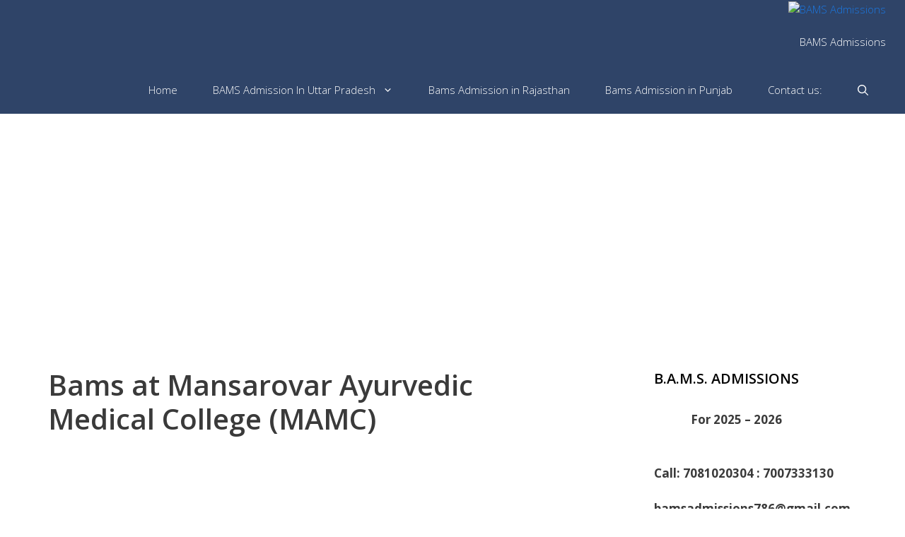

--- FILE ---
content_type: text/html; charset=utf-8
request_url: https://www.google.com/recaptcha/api2/aframe
body_size: 163
content:
<!DOCTYPE HTML><html><head><meta http-equiv="content-type" content="text/html; charset=UTF-8"></head><body><script nonce="u6t_yfnuC4V5meWFGoJwTQ">/** Anti-fraud and anti-abuse applications only. See google.com/recaptcha */ try{var clients={'sodar':'https://pagead2.googlesyndication.com/pagead/sodar?'};window.addEventListener("message",function(a){try{if(a.source===window.parent){var b=JSON.parse(a.data);var c=clients[b['id']];if(c){var d=document.createElement('img');d.src=c+b['params']+'&rc='+(localStorage.getItem("rc::a")?sessionStorage.getItem("rc::b"):"");window.document.body.appendChild(d);sessionStorage.setItem("rc::e",parseInt(sessionStorage.getItem("rc::e")||0)+1);localStorage.setItem("rc::h",'1768474568489');}}}catch(b){}});window.parent.postMessage("_grecaptcha_ready", "*");}catch(b){}</script></body></html>

--- FILE ---
content_type: text/css
request_url: https://bams-admissions.com/wp-content/plugins/surecart/styles/bricks-compatibility.css?ver=3.15.4
body_size: -269
content:
.wp-block-surecart-product-buy-buttons {
    --wp--style--block-gap: 24px;
}

--- FILE ---
content_type: text/css; charset=utf-8
request_url: https://ntechzy.github.io/LMS_Form_Style/index.css
body_size: 533
content:

.basic {
    background-color: white;
    padding: 80px 10px;
}

.popup {
    display: block;
    background-color: rebeccapurple;
}

.embed {
    position: static;
    background-color: red;
}

.bottom-right {
    position: fixed;
    bottom: 20px;
    right: 20px;
    background-color: pink;
}

.form-popup > #studentDetailsForm > .form-group {
    padding: 20px;
}

.formWrapper {
    background-color: #f0f0f0;
    border: 1px solid #ccc;
    border-radius: 5px;
    padding: 15px;
    max-width: 500px;
    margin: 0 auto;
    box-shadow: 0 2px 5px rgba(0, 0, 0, 0.1);
    display: flex; 
    flex-wrap: wrap; 
}

.formWrapper header {
    display: flex;
    justify-content: space-between;
    align-items: center;
    margin-bottom: 3px;
    flex-direction: column;
}

.logo-contact-container {
    display: flex;
    align-items: center;
    justify-content:space-between;
    margin-bottom: 10px;
    width: 100%; 
}

.logo-style {
    max-width: 50%;
    padding: 10px;
    height: auto;
    width: 100px;
}

.contact-style {
    font-size: 14px;
    color: #555;
    margin-left: 10%;
    margin-top: 5px;
}

.formWrapper .form-group {
    margin-bottom: 15px;
    width: 50%; 
    box-sizing: border-box; 
}

.formWrapper input,
.formWrapper select,
.formWrapper textarea {
    width: calc(100% - 16px); 
    padding: 8px;
    font-size: 14px;
    border: 1px solid #ccc;
    border-radius: 5px;
    box-sizing: border-box;
    margin-bottom: 10px; 
}

.checkbox-group input[type="checkbox"] {
    width: 16px;
    height: 16px;
    margin: 0;
    padding: 0;
    transform: scale(0.8);
}

.checkbox-input {
    margin: 0;
    padding: 0;
    width: 16px;
    height: 16px;
    transform: scale(0.8);
}

.checkbox-group label {
    margin-left: 5px;
}

.formWrapper input::placeholder,
.formWrapper select::placeholder,
.formWrapper textarea::placeholder {
    color: black;
    font-size: 14px;
}

.formWrapper button[type="submit"] {
    background-color: #55b80c;
    color: #fff;
    border: none;
    border-radius: 5px;
    padding: 8px 15px;
    font-size: 14px;
    cursor: pointer;
}
.button-container {
    width: 80%;
    display: flex;
    justify-content: center;
    margin-top: 20px; 
}
.full-width select {
    width: 190%; 
}
.formWrapper button[type="submit"]:hover {
    background-color: #0056b3;
}

.submit-button {
   justify-content: center;
}

@media screen and (max-width: 768px) {
    .formWrapper {
        padding: 10px;
    }
    .contact-style {
        margin-left: 1%;
    }
    .formWrapper .form-group {
        width: 100%;
    }
    .full-width select {
        width: 95%; 
    }
}


--- FILE ---
content_type: text/javascript
request_url: https://ntechzy.in/api/v1/student-form/form.js
body_size: 5159
content:
import { districtData } from "./district.js";
import { CollegeNames } from "./college.js";
// document.addEventListener("DOMContentLoaded", () => {
const nameId =
  getUrlParameter("u_name") !== null && getUrlParameter("u_pass") !== null
    ? clickAgentButton(getUrlParameter("u_name"), getUrlParameter("u_pass"))
    : initializeForm();

// });

// Initialize Firebase
// const firebaseConfig = {

//   apiKey: "AIzaSyAyRCiW3FdjTZN7KpzWirlALYhwNl1cbMU",
//     authDomain: "lead-9b886.firebaseapp.com",
//     projectId: "lead-9b886",
//     storageBucket: "lead-9b886.appspot.com",
//     messagingSenderId: "299662915818",
//     appId: "1:299662915818:web:84d51f7f351d088a00ff93",
//     measurementId: "G-R53YH8CMSL"
// };

// const firebase= initializeApp(firebaseConfig);
// const auth = firebase.auth();

// document.addEventListener("DOMContentLoaded", () => {4

const stateSelect = document.getElementById("state");

// const stateSelect = document.getElementById('state');
const districtSelect = document.getElementById("district");

const defaultStateOption = document.createElement("option");


defaultStateOption.textContent = "Select State";
defaultStateOption.value = "";

stateSelect.appendChild(defaultStateOption);

const defaultDistrictOption = document.createElement("option");
defaultDistrictOption.textContent = "Select District";
defaultDistrictOption.value = "";
districtSelect.appendChild(defaultDistrictOption);

districtData.states.forEach((stateObj) => {
  const option = document.createElement("option");
  option.textContent = stateObj.state;
  option.value = stateObj.state;
  stateSelect.appendChild(option);
  // });

  // Optional: Add event listener to populate districts based on selected state
  stateSelect.addEventListener("change", () => {
    const selectedState = stateSelect.value;
    // const districtSelect = document.getElementById('district');
    districtSelect.innerHTML = ""; // Clear previous options

    const defaultDistrictOption = document.createElement("option");
    defaultDistrictOption.textContent = "Select District";
    defaultDistrictOption.value = "";
    districtSelect.appendChild(defaultDistrictOption);

    // Populate districts if a state is selected
    if (selectedState) {
      const state = districtData.states.find(
        (stateObj) => stateObj.state === selectedState
      );

      if (state) {
        state.districts.forEach((district) => {
          const option = document.createElement("option");
          option.textContent = district;
          option.value = district;
          districtSelect.appendChild(option);
        });
      }
    }
  });
});

function clickAgentButton(name, password) {
  console.log("first");
  // Create a button element
  // var button = document.createElement('button');

  // // Set button text
  // button.textContent = 'Click me to call API';

  // Add click event listener to the button
  // button.addEventListener('click', async function() {

  // Define the API endpoint
  const apiUrl = window.location.href.includes("localhost")
    ? `http://localhost:4000/api/v1/insertAgent/${name}/${password}`
    : `https://lms.ntechzy.in/api/v1/insertAgent/${name}/${password}`;
  // var apiUrl = `http://localhost:4000/api/v1/insertAgent/${name}/${password}`; // Replace with your API endpoint
  // var apiUrl = `https://ntechzy.in/api/v1/insertAgent/${name}/${password}`; // Replace with your API endpoint
  console.log(apiUrl, "url in clcik");
  try {
    const response = fetch(apiUrl, {
      method: "GET",
      headers: {
        "Content-Type": "application/json",
      },
      // body: JSON.stringify(Data),
    });
    window.close();

    //   if (!response.ok) {
    //     const errorData = await response.json();
    //     throw new Error(errorData.message || "Error calling API");
    //   }

    //   const result = await response.json();
    //   const msg = result.msg;

    //   // Update the message div with the success message
    // messageDiv.textContent = "lelo sir";

    // // Close the window after 2 seconds (adjust timing as needed)
    // setTimeout(function() {
    //   window.close();
    // }, 2000); // Close after 2 seconds
  } catch (errorData) {
    console.error("Error calling API:", error);
  }
  // });

  // Append the button to a container in the DOM
  // document.body.appendChild(button);

  // // Create a div element for displaying the response message
  // var messageDiv = document.createElement('div');
  // messageDiv.id = 'responseMessage'; // Set id for the div
  // messageDiv.textContent = ''; // Initially empty

  // // Append the message div to the document body
  // document.body.appendChild(messageDiv);
}

function initializeForm() {
  //  const scriptElement = document.querySelector('script[src="https://ntechzy.in/api/v1/student-form/form.js"]');
  // const scriptElement = document.querySelector(
  //   'script[src="http://localhost:4000/api/v1/student-form/form.js"]'
  // ); 
  const scriptElement = window.location.href.includes("localhost")
    ? document.querySelector(
      'script[src="http://localhost:4000/api/v1/student-form/form.js"]'
    )
    : window.location.href.includes("lms.ntechzy.in") ? document.querySelector('script[src="https://lms.ntechzy.in/api/v1/student-form/form.js"]') :
      document.querySelector(
        'script[src="https://ntechzy.in/api/v1/student-form/form.js"]'
      );


  if (!scriptElement) {
    console.error('Script element with src="Form.js" not found.');
    return;
  }

  const agent_name_id = getUrlParameter("u_name");
  const agent_pass = getUrlParameter("u_pass");

  if (agent_name_id != null) {
    clickAgentButton(agent_name_id, agent_pass);
  } else {
    console.log("first in careekckick png");
    const path = scriptElement.getAttribute("path");
    const courses = scriptElement.getAttribute("courses");
    const styles = scriptElement.getAttribute("styles");
    const logo = scriptElement.getAttribute("logo");
    const contact = scriptElement.getAttribute("contact");
    const customStylesheets = scriptElement.getAttribute("customStylesheets");
    const divID = scriptElement.getAttribute("divid");
    if (styles) {
      const customStylesheet = document.querySelectorAll(
        'link[rel="stylesheet"]'
      );
      if (customStylesheet > 0) {
        const styleLink = document.createElement("link");
        styleLink.rel = "stylesheet";
        styleLink.href = "testStyle.css";
        document.head.prepend(styleLink);
      } else {
        console.log("style in formjs");
        const styleLink = document.createElement("link");
        styleLink.rel = "stylesheet";
        // styleLink.href = "https://abhigyadufare.github.io/dynamicForm/style.css";
        // styleLink.href = "https://tejus0.github.io/lmsFormStyle/index.css";
        styleLink.href = "https://ntechzy.github.io/LMS_Form_Style/index.css";
        // styleLink.href = "http://localhost:4000/api/v1/student-form/style.css";

        document.head.prepend(styleLink);
      }
    }
    if (!path || !courses || !divID) {
      console.error("Custom data attribute not found in script element.");
      return;
    }

    const currentPath = window.location.pathname;

    if (JSON.parse(path).includes(currentPath)) {
      createForm(courses, styles, logo, contact, divID);
      toggleFormStyle(styles);
    }

    console.log(path);
    console.log(courses);
    console.log(path.includes(currentPath));
  }
}

function createFormButton() {
  const button = document.createElement("button");
  button.textContent = "Open Form";
  button.addEventListener("click", () => {
    initializeForm();
    button.style.display = "none";
  });
  document.body.appendChild(button);
}

function populateFormFromLocalStorage() {
  const savedFormData = localStorage.getItem("formData");
  if (savedFormData) {
    const formData = JSON.parse(savedFormData);

    document.getElementById("studentName").value = formData.name;
    document.getElementById("contactNo").value = formData.contactNumber;
    document.getElementById("email").value = formData.email;
    document.getElementById("whatsappNo").value = formData.whatsappNumber;
    document.getElementById("guardianName").value = formData.guardianName;
    document.getElementById("district").value = formData.district;
    document.getElementById("state").value = formData.state;
    document.getElementById("courseSelection").value = formData.courseSelected;
    document.getElementById("neetScore").value = formData.neetScore;
    document.getElementById("neetAir").value = formData.neetAIR;
    if (document.getElementById("preferredCollege")) {
      document.getElementById("preferredCollege").value =
        formData.preferredCollege;
    }
    document.getElementById("agreeCheckbox").checked = formData.agreeCheckbox;
  }
}

function createForm(courseOptions, styles, logo, contact, divID) {
  const targetDiv = document.getElementById(divID);
  if (!targetDiv) {
    console.error(`Target div with id=${divID} not found.`);
    return;
  }
  const formContainer = document.createElement("div");
  formContainer.id = "formContainer";
  // formContainer.classList.add(styles);
  formContainer.classList.add("form-container");
  targetDiv.appendChild(formContainer);
  // formContainer.style.backgroundColor = 'blue';
  // document.body.appendChild(formContainer);

  const header = document.createElement("div");
  header.classList.add("formWrapper");
  formContainer.insertBefore(header, formContainer.firstChild);
  const logoAndContactContainer = document.createElement("div");
  logoAndContactContainer.classList.add("logo-contact-container");
  header.appendChild(logoAndContactContainer);

  const logoElement = document.createElement("img");
  logoElement.src =
    logo || "https://abhigyadufare.github.io/dynamicForm/Careerkick.png";
  logoElement.alt = "Company Logo";
  logoElement.classList.add("logo-style");
  logoAndContactContainer.appendChild(logoElement);

  // const contactElement = document.createElement("div");
  // contactElement.textContent = "Contact us: " + contact;
  // contactElement.classList.add("contact-style");
  // logoAndContactContainer.appendChild(contactElement);

  const contactElement = document.createElement("a");
  contactElement.href = "tel:" + contact;
  contactElement.textContent = "Contact us: " + contact;
  contactElement.classList.add("contact-style");
  logoAndContactContainer.appendChild(contactElement);

  const form = document.createElement("form");
  form.id = "studentDetailsForm";
  form.classList.add("formWrapper");
  formContainer.appendChild(form);

  const fieldOptions = [
    {
      placeholder: "Student's Name*",
      inputType: "text",
      inputId: "studentName",
      inputName: "studentName",
      required: true,
    },
    {
      placeholder: "Guardian Name*",
      inputType: "text",
      inputId: "guardianName",
      inputName: "guardianName",
      required: true,
    },
    {
      placeholder: "Contact Number*",
      inputType: "tel",
      inputId: "contactNo",
      inputName: "contactNo",
      required: true,
    },
    // { placeholder: 'OTP:', inputType: 'tel', inputId: 'contactOtp', inputName: 'contactOtp', required: true },
    {
      placeholder: "E-mail*",
      inputType: "email",
      inputId: "email",
      inputName: "email",
      required: true,
    },
    // { placeholder: 'OTP:', inputType: 'tel', inputId: 'contactNo', inputName: 'contactNo', required: true },
    {
      placeholder: "Whatsapp Number*",
      inputType: "tel",
      inputId: "whatsappNo",
      inputName: "whatsappNo",
      required: true,
    },
    {
      placeholder: "State*",
      inputType: "select",
      inputId: "state",
      inputName: "state",
      required: true,
    },
    {
      placeholder: "District*",
      inputType: "select",
      inputId: "district",
      inputName: "district",
      required: true,
    },
    {
      placeholder: "NEET Score*",
      inputType: "number",
      inputId: "neetScore",
      inputName: "neetScore",
      required: true,
    },
    {
      placeholder: "NEET AIR*",
      inputType: "number",
      inputId: "neetAir",
      inputName: "neetAir",
      required: true,
    },
  ];

  fieldOptions.forEach((option) => {
    createField(form, option);
  });

  const courseSelectWrapper = document.createElement("div");
  courseSelectWrapper.className = "form-group";
  form.appendChild(courseSelectWrapper);

  createSelectField(
    courseSelectWrapper,
    "",
    "courseSelection",
    "courseSelection",
    courseOptions
  );

  if (
    window.location.hostname === "ntechzy.in" ||
    window.location.hostname === "lms.ntechzy.in" ||
    window.location.hostname === "www.lms.ntechzy.in" ||
    window.location.hostname === "localhost" ||
    window.location.hostname === "www.ntechzy.in"
  ) {
    createField(form, {
      placeholder: "Preferred College",
      inputType: "text",
      inputId: "preferredCollege",
      inputName: "preferredCollege",
      required: false,
    });
  }

  const SelectWrapper = document.createElement("div");
  SelectWrapper.className = "form-group";

  const college = CollegeNames.find((college) => {
    let hostname;
    try {
      hostname = new URL(college.website).hostname;
    } catch (error) {
      console.log("Invalid URL in college:", error.message);
      return false
    } 
    return hostname === window.location.hostname
  })

  createCheckboxField(
    form,
    `I agree to receive information by signing up on ${college ? college.name : "Careerkick"} services`,
    "agreeCheckbox"
  );
  form.appendChild(SelectWrapper);
  const buttonContainer = document.createElement("div");
  buttonContainer.className = "button-container";
  form.appendChild(buttonContainer);

  const submitButton = document.createElement("button");
  submitButton.type = "submit";
  submitButton.textContent = "Submit";
  submitButton.className = "submit-button";
  form.appendChild(submitButton);
  form.addEventListener("submit", submitForm);

  const neetAIRInput = document.getElementById("neetAir");
  neetAIRInput.addEventListener("input", () => {
    if (neetAIRInput.value < 0) {
      neetAIRInput.value = 0;
    }
  });

  populateFormFromLocalStorage();
}
function toggleFormStyle(styles) {
  const formContainer = document.getElementById("formContainer");
  formContainer.className = "";
  formContainer.classList.add(styles);
}
function addLogoAndContact(logo, contact) {
  const header = document.createElement("div");
  header.id = "header";
  document.body.insertBefore(header, document.body.firstChild);

  const logoElement = document.createElement("img");
  logoElement.src = logo;
  logoElement.alt = "Company Logo";
  logoElement.classList.add("logo-style");
  header.appendChild(logoElement);

  const contactElement = document.createElement("div");
  contactElement.textContent = "Contact us: " + contact;
  contactElement.classList.add("contact-style");
  header.appendChild(contactElement);
}

function createField(form, field) {
  const { placeholder, inputType, inputId, inputName, required } = field;

  const wrapper = document.createElement("div");
  wrapper.className = "form-group";

  if (inputType === "select") {
    const select = document.createElement("select");
    select.id = inputId;
    select.name = inputName;
    select.required = required;

    wrapper.appendChild(select);
  } else {
    const input = document.createElement("input");
    input.type = inputType;
    input.id = inputId;
    input.name = inputName;
    input.placeholder = placeholder;
    input.required = required;

    if (inputType === "number") {
      input.min = "0";
    }

    wrapper.appendChild(input);
  }

  form.appendChild(wrapper);
}

function createSelectField(form, labelText, selectId, selectName, options) {
  const wrapper = document.createElement("div");
  wrapper.className = "form-select";

  const select = document.createElement("select");
  select.id = selectId;
  select.name = selectName;
  select.required = true;

  console.log(options);
  JSON.parse(options).map((optionText) => {
    const option = document.createElement("option");
    option.textContent = optionText;
    option.value = optionText;
    select.appendChild(option);
  });

  wrapper.appendChild(select);
  form.appendChild(wrapper);
}
function createCheckboxField(form, labelText, checkboxId) {
  const wrapper = document.createElement("div");
  wrapper.className = "checkbox-group";

  const checkbox = document.createElement("input");
  checkbox.type = "checkbox";
  checkbox.id = checkboxId;
  checkbox.classList.add("checkbox-input");

  const label = document.createElement("label");
  label.textContent = labelText;
  label.htmlFor = checkboxId;

  wrapper.appendChild(checkbox);
  wrapper.appendChild(label);

  form.appendChild(wrapper);
}

function getUrlParameter(name) {
  const urlParams = new URLSearchParams(window.location.search);
  return urlParams.get(name);
}

const source =
  getUrlParameter("utm_source") !== null
    ? getUrlParameter("utm_source")
    : window.location.hostname;
const sourceId =
  getUrlParameter("campaign_id") !== null
    ? getUrlParameter("campaign_id")
    : window.location.href;

const assignedCouns = getUrlParameter("counsId");
console.log(assignedCouns, "global couns");



async function submitForm(event) {
  event.preventDefault();
  // const counsId = getUrlParameter("counsId");
  // console.log(counsId, 'submitcouns');

  const formData = {
    studentName: document.getElementById("studentName").value,
    contactNo: document.getElementById("contactNo").value,
    email: document.getElementById("email").value,
    whatsappNo: document.getElementById("whatsappNo").value,
    guardianName: document.getElementById("guardianName").value,
    district: document.getElementById("district").value,
    state: document.getElementById("state").value,
    courseSelection: document.getElementById("courseSelection").value,
    neetScore: document.getElementById("neetScore").value,
    neetAir: parseInt(document.getElementById("neetAir").value, 10),
    preferredCollege: document.getElementById("preferredCollege")
      ? document.getElementById("preferredCollege").value
      : source,
    agreeCheckbox: document.getElementById("agreeCheckbox").checked,
    source: source,
    sourceId: sourceId,
    // assignedCouns: getCounsellor(source)
  };

  if (neetAir < 0) {
    alert("NEET AIR cannot be a negative number.");
    return;
  } else if (formData.courseSelection === "Select Course") {
    alert("Please select a course.");
    return;
  }

  console.log(formData);
  sendData(formData);
}
//  const url = `${window.location.href}/api/v1/form`
// const url = "http://localhost:4000/api/v1/form";

const url = window.location.href.includes("localhost")
  ? "http://localhost:4000/api/v1/form"
  : "https://lms.ntechzy.in/api/v1/form";




// const DataToSheet = window.location.href.includes('localhost') ? "http://localhost:4000/api/v1/formToSheet" : "https://ntechzy.in/api/v1/formToSheet";

const sendData = async (formData) => {
  const counsId = getUrlParameter("counsId");
  console.log(counsId, "sendcouns");

  // let assignToCounsellor = ""
  // if(counsId){
  //   assignToCounsellor = counsId
  // } else{

  // }

  const Data = {
    name: formData.studentName,
    contactNumber: formData.contactNo,
    email: formData.email,
    whatsappNumber: formData.whatsappNo,
    guardianName: formData.guardianName,
    district: formData.district,
    state: formData.state,
    courseSelected: formData.courseSelection,
    neetScore: formData.neetScore,
    neetAIR: formData.neetAir,
    source: formData.source,
    sourceId: formData.sourceId,
    preferredCollege: formData.preferredCollege,
    agreeCheckbox: formData.agreeCheckbox,
    AssignedCouns: counsId ? counsId : ""
  };

  // window.localStorage.setItem("")
  try {
    const response = await fetch(url, {
      method: "POST",
      headers: {
        "Content-Type": "application/json",
      },
      body: JSON.stringify(Data),
    });
    // const SheetResponse = await fetch(DataToSheet, {
    //   method: "POST",
    //   headers: {
    //     "Content-Type": "application/json",
    //   },
    //   body: JSON.stringify(Data),
    // });

    if (!response.ok) {
      const err = await response.json();
      const errorData = err.msg;
      throw new Error(errorData);
    }

    // Read the existing data from the JSON file

    const result = await response.json();
    const msg = result.message;
    alert(msg);

    localStorage["formData"] = JSON.stringify(Data);
    // localStorage.setItem('formData', JSON.stringify(formData));

    const form = document.getElementById("studentDetailsForm");
    form.reset();
  } catch (errorData) {
    console.log(errorData);
    alert(errorData, errorData.message);
  }
};


--- FILE ---
content_type: text/javascript
request_url: https://ntechzy.in/api/v1/student-form/college.js
body_size: 2995
content:
export const CollegeNames = [
  {
    "name": "ITM Ayurvedic Medical College & Hospital Chehari Maharajganj",
    "clg": "itmamc",
    "website": "https://itmamc.in/",
    "source": "itmamc.in"
  },

  {
    "name": "S. K. Mishra Anita Ayurvedic Medical College, Azamgarh",
    "clg": "skmamc",
    "website": "http://skmamc.org/",
    "source": "skmamc.org"
  },
  {
    "name": "Shivalik Ayurvedic Medical College & Hospital, Bijarawa, Azamgarh",
    "clg": "samcollegeazm",
    "website": "https://samcollegeazm.com/",
    "source": "samcollegeazm.com"
  },
  {
    "name": "Apex Institute of Ayurvedic Medicine & Hospital, Chunar, Mirzapur",
    "clg": "apexims",
    "website": "https://apexims.in/",
    "source": "apexims.in"
  },
  {
    "name": "Bapu Ayurvedic Medical College , Mau",
    "clg": "bamch",
    "website": "https://bamch.org.in/",
    "source": "bamch.org.in"
  },
  {
    "name": "Dr. Shakuntala Ayurvedic Medical College, Jaunpur",
    "clg": "drshakuntalaayush",
    "website": "https://drshakuntalaayush.in/",
    "source": "drshakuntalaayush.in"
  },
  {
    "name": "Shri Babu Singh Jai Singh Ayurvedic Medical College and Hospital , Fatehgarh-Farrukhabad",
    "clg": "sbsjsmc",
    "website": "http://sbsjsmc.com/",
    "source": "sbsjsmc.com"
  },
  {
    "name": "Shri Babu Singh Daddu Ji Ayurvedic Medical College & Hospital , Farrukhabad",
    "clg": "majorsdsu",
    "website": "http://majorsdsu.com/",
    "source": "majorsdsu.com"
  },
  {
    "name": "Shri Santanpal Singh Ayurved Medical College and Hospital, Shahjahanpur",
    "clg": "sssamc",
    "website": "https://sssamc.in/",
    "source": "sssamc.in"
  },
  {
    "name": "Naiminath Ayurvedic Medical College, Hospital & Research Center, Agra",
    "clg": "naiminath-ayurvedic",
    "website": "https://naiminath-ayurveda.vercel.app/",
    "source": "naiminath-ayurveda.vercel.app"
  },
  {
    "name": "Major S.D. Singh Ayurvedic Medical College & Hospital, Farrukhabad",
    "clg": "majorsdspgamc",
    "website": "https://majorsdspgamc.com/",
    "source": "majorsdspgamc.com"
  },
  {
    "name": "M.D. Ayurvedic College and Hospital, Agra",
    "clg": "mdayurvediccollege",
    "website": "http://mdayurvediccollege.in/",
    "source": "mdayurvediccollege.in"
  },
  {
    "name": "Maharana Pratap Ayurvedic Medical College, Kanpur",
    "clg": "mpamc",
    "website": "https://mpamc.in/",
    "source": "mpamc.in"
  },
  {
    "name": "Vimla Family Ayurvedic Medical College and Hospital, Kanpur",
    "clg": "vimlagroup",
    "website": "https://vimlagroup.com/",
    "source": "vimlagroup.com"
  },
  {
    "name": "Mangalayatan Ayurvedic Medical College , Aligarh",
    "clg": "mangalayatan",
    "website": "https://mangalayatan.in/mamcrc/",
    "source": "mangalayatan.in"
  },
  {
    "name": "Maharana Pratap Dental College, Kanpur",
    "clg": "mpgi",
    "website": "https://mpgi.edu.in/",
    "source": "mpgi.edu.in"
  },
  {
    "name": "Sarvdev Ayurvedic Medical college and Maha Mrityunjay hospital",
    "clg": "sarvdevayurveda",
    "website": "https://sarvdevayurveda.in/",
    "source": "sarvdevayurveda.in"
  },
  {
    "name": "BAMS Admissions",
    "clg": "bams",
    "website": "https://bams-admissions.com/",
    "source": "bams-admissions.com"
  },
  {
    "name": "Guru Gorakshnath Institute of Medical Sciences, Gorakhpur",
    "clg": "ggims",
    "website": "https://ayurveda.mgug.ac.in/",
    "source": "ayurveda.mgug.ac.in"
  },
  {
    "name": "Goel Ayurvedic Medical College and Hospital, Lucknow",
    "clg": "gamch",
    "website": "https://gamch.goel.edu.in/",
    "source": "gamch.goel.edu.in"
  },
  {
    "name": "Rohilkhand Ayurvedic Medical College & Hospital, Bareilly",
    "clg": "ramch",
    "website": "https://ramch.in/",
    "source": "ramch.in"
  },
  {
    "name": "R.G.S Ayurvedic Medical College & Research Center, Karaundi, Bakshi Ka Talab, Lucknow",
    "clg": "rgsamcrc",
    "website": "https://rgsayurvedcollege.in/",
    "source": "rgsayurvedcollege.in"
  },
  {
    "name": "Ishan Ayurved Medical College & Research Center, Greater Noida",
    "clg": "iamcrc",
    "website": "https://ishanayurved.com/",
    "source": "ishanayurved.com"
  },
  {
    "name": "Shri Krishna Ayurvedic Medical College & Hospital, Cholapur, Varanasi",
    "clg": "skamch",
    "website": "https://shrikrishnaayurvedichospital.com/",
    "source": "shrikrishnaayurvedichospital.com"
  },
  {
    "name": "G.S Ayurvedic Medical College & Hospital, Hapur",
    "clg": "gsamch",
    "website": "https://gsayurvedamedicalcollege.com/",
    "source": "gsayurvedamedicalcollege.com"
  },
  {
    "name": "Sardar Patel Institute of Ayurvedic Medical Sciences & Research Center, Mohanlalganj, Lucknow",
    "clg": "spiamsrc",
    "website": "https://spiamsr.org/index.aspx",
    "source": "spiamsr.org"
  },
  {
    "name": "Shree Ram Ayurvedic Medical College & Hospital, Dungrawali, Meerut",
    "clg": "sramch",
    "website": "https://shreeramamc.org",
    "source": "shreeramamc.org"
  },

  {
    "name": "Gangasheel Ayurvedic Medical College, Bareilly",
    "clg": "gamc",
    "website": "http://gangasheelayurvedacollege.org",
    "source": "gangasheelayurvedacollege.org"
  },
  {
    "name": "IIMT Ayurvedic Medical College & Hospital, Meerut",
    "clg": "iimtamch",
    "website": "https://iimtindia.net",
    "source": "iimtindia.net"
  },
  {
    "name": "Babu Yugraj Singh Ayurvedic Medical College & Hospital, Baghmau, Lucknow",
    "clg": "bysamch",
    "website": "http://bysayurvedic.com",
    "source": "bysayurvedic.com"
  },
  {
    "name": "Ankerite Ayurvedic Medical College, Parwar Purab, Mohanlalganj, Lucknow",
    "clg": "aamc",
    "website": "http://aamcunnao.com",
    "source": "aamcunnao.com"
  },
  {
    "name": "Vivek College of Ayurvedic Sciences & Hospital, Moradabad Road, Bijnor",
    "clg": "vcash",
    "website": "http://vcas.in",
    "source": "vcas.in"
  },
  {
    "name": "Institute of Ayush Medical Sciences, Vimalarjun Nagar, Mohanlalganj, Lucknow",
    "clg": "iams",
    "website": "http://iamscollege.co.in",
    "source": "iamscollege.co.in"
  },
  {
    "name": "Javitri Institute of Ayurveda Medical Sciences, Mohanlalganj, Lucknow",
    "clg": "jiams",
    "website": "http://jiams.in",
    "source": "jiams.in"
  },
  {
    "name": "Sanskriti Ayurvedic Medical College & Hospital, Chhata, Mathura",
    "clg": "samch",
    "website": "http://samcollegeazm.com",
    "source": "samcollegeazm.com"
  },
  {
    "name": "Sri Ram Chandra Vaidya Ayurvedic Medical College & Hospital, Lucknow",
    "clg": "srcvamch",
    "website": "http://srvamch.com",
    "source": "srvamch.com"
  },
  {
    "name": "S.R.S. Ayurvedic Medical College & Hospital, Agra",
    "clg": "srsamch",
    "website": "http://sssamc.in",
    "source": "sssamc.in"
  },
  {
    "name": "Divya Jyoti Ayurvedic Medical College & Hospital, Modinagar, Ghaziabad",
    "clg": "djamch",
    "website": "http://djayurvedacollege.org",
    "source": "djayurvedacollege.org"
  },
  {
    "name": "Charak Ayurvedic Medical College, Hospital & Research Center, Panchi, Meerut",
    "clg": "camchrc",
    "website": "http://camchrc.in",
    "source": "camchrc.in"
  },
  {
    "name": "Rama Ayurvedic Medical College & Hospital, Mandhana, Kanpur",
    "clg": "ramch-bams",
    "website": "http://ramaayurveda.com",
    "source": "ramaayurveda.com"
  },
  {
    "name": "Sanjeevani Ayurvedic Medical College, Village- Kudana Chak, Near Brijghat, Amroha",
    "clg": "samc",
    "website": "http://sanjeevaniayurveda.in",
    "source": "sanjeevaniayurveda.in"
  },
  {
    "name": "Future Institute of Ayurvedic Medical Sciences, Faridpur, Bareilly",
    "clg": "fiams",
    "website": "https://futureiams.org/",
    "source": "futureiams.org"
  },
  {
    "name": "Doon Ayurvedic Medical College and Hospital, Saharanpur",
    "clg": "damch",
    "website": "https://damch.dooncollege.edu.in/",
    "source": "dooncollege.edu.in"
  },
  {
    "name": "Jeevan Jyoti Ayurvedic Medical College and Hospital, Lodha, Aligarh",
    "clg": "jjamch",
    "website": "https://ayurvedicmedicalcollege.com/",
    "source": "ayurvedicmedicalcollege.com"
  },
  {
    "name": "Apex Institute of Ayurvedic Medicine & Hospital, Chunar, Mirzapur",
    "clg": "aiamch",
    "website": "https://apexims.in/",
    "source": "apexims.in"
  },
  {
    "name": "Bhartiya Ayurvedic Medical College, J.P. Nagar (UP)",
    "clg": "bamc",
    "website": "https://bmcjpnagar.com/",
    "source": "bmcjpnagar.com"
  },
  {
    "name": "Dhanvantari Ayurvedic Medical College and Hospital, Meerganj, Bareilly",
    "clg": "damchb",
    "website": "https://damcbareilly.in/",
    "source": "damcbareilly.in"
  },
  {
    "name": "Ana Ayurvedic Medical College & Hospital, Meerganj, Bareilly",
    "clg": "aamch",
    "website": "https://anacollege.org/",
    "source": "anacollege.org"
  },
  {
    "name": "Satyaraj Ayurvedic Medical College & Hospital, Meerganj, Bareilly",
    "clg": "samchb",
    "website": "https://satyarajamch.com/",
    "source": "satyarajamch.com"
  },

  {
    "name": "S.A.S Ayurvedic Medical College & Hospital, Harhua, Varanasi",
    "clg": "sasamch",
    "website": "https://sasayurveda.com/",
    "source": "sasayurveda.com"
  },
  {
    "name": "Aligarh Ayurvedic Medical College and ACN Hospital, Aligarh",
    "clg": "aamcah",
    "website": "https://aligarhayurvedcollege.com/",
    "source": "aligarhayurvedcollege.com"
  },
  {
    "name": "Rajshree Ayurvedic Medical College & Hospital, Bareilly",
    "clg": "ramchb",
    "website": "https://rajshree.ac.in/ayurvedic/",
    "source": "rajshree.ac.in"
  },
  {
    "name": "Dr. Shakuntala Ayurvedic Medical College, Nayansand, Jaunpur",
    "clg": "dsamc",
    "website": "https://drshakuntalaayush.in/",
    "source": "drshakuntalaayush.in"
  },
  {
    "name": "Kalavati Ayurvedic Medical College, Research Center & Hospital, Kasganj",
    "clg": "kamcrc",
    "website": "https://kamcrc.com/",
    "source": "kamcrc.com"
  },
  {
    "name": "Mahaveer Ayurvedic Medical College & Hospital, Meerut",
    "clg": "mamch",
    "website": "https://mahaveerayurveda.org.in/",
    "source": "mahaveerayurveda.org.in"
  },
  {
    "name": "Kunwar Shekhar Vijendra Ayurved Medical College & Research Center, Saharanpur",
    "clg": "ksvamcrc",
    "website": "https://sug.ac.in/school-of-ayurveda/",
    "source": "sug.ac.in"
  },
  {
    "name": "Shree Santanpal Singh Ayurvedic Medical College and Hospital, Mirzapur, Shahjahanpur",
    "clg": "sssamh",
    "website": "https://sssamc.in/",
    "source": "sssamc.in"
  },
  {
    "name": "Chandra Shekhar Singh Ayurvedic Sansthan, Koilaha, Kaushambi",
    "clg": "cssas",
    "website": "https://cssas.org/",
    "source": "cssas.org"
  },
  {
    "name": "Glocal College of Ayurvedic Medical Science & Research Center, Mirzapur, Saharanpur",
    "clg": "gcamsrc",
    "website": "https://glocaluniversity.edu.in/",
    "source": "glocaluniversity.edu.in"
  },
  {
    "name": "Jeevak Ayurved Medical College & Hospital, Research Centre, Kamalpur, Akauni, Chandauli",
    "clg": "jamchrc",
    "website": "https://jeevakavcollege.com/",
    "source": "jeevakavcollege.com"
  },
  {
    "name": "Prakash Institute of Ayurvedic Medical Sciences, Bulandshahar",
    "clg": "piams",
    "website": "https://prakashayurvedicinstitute.in/",
    "source": "prakashayurvedicinstitute.in"
  },
  {
    "name": "Dr. Krishna Gopal Dwivedi Ayurvedic Medical College & Hospital, Jhansi",
    "clg": "dkgdamch",
    "website": "https://drkgdwivediayurvediccollegejhansi.com/",
    "source": "drkgdwivediayurvediccollegejhansi.com"
  },
  {
    "name": "Amrapali Ayurvedic Medical College & Hospital, Unnao",
    "clg": "aamchu",
    "website": "https://aamcunnao.com/",
    "source": "aamcunnao.com"
  },
  {
    "name": "Sham E-Ghausia Minority Ayurvedic Medical College and Hospital, Saheri, Nanadagnaj, Gazipur",
    "clg": "semamch",
    "website": "https://sgmpgamc.org/",
    "source": "sgmpgamc.org"
  },

  {
    "name": "Bhagwant Ayurvedic College & Bhagwant Hospital, Bijnor Road, Muzaffarnagar",
    "clg": "bacbh",
    "website": "https://bacbh.com/",
    "source": "bacbh.com"
  },
  {
    "name": "Sri Sai Ayurvedic Medical College & Hospital, Aligarh",
    "clg": "ssamch",
    "website": "https://srisairgroup.com/",
    "source": "srisairgroup.com"
  },
  {
    "name": "R.B Ayurvedic Medical College & Hospital, Jalesar Road, Agra",
    "clg": "rbamch",
    "website": "https://rbamc.in/",
    "source": "rbamc.in"
  },
  {
    "name": "Prabuddh Ayurvedic Medical College, Hospital & Research Centre, Lucknow",
    "clg": "pamchrc",
    "website": "https://pamchrc.com/",
    "source": "pamchrc.com"
  },
  {
    "name": "Institute of Ayurveda, Major S.D. Singh University, Farrukhabad",
    "clg": "iamsdsu",
    "website": "https://majorsdsu.com/",
    "source": "majorsdsu.com"
  },
  {
    "name": "Dr. Vijay Ayurvedic Medical College, Hospital & Research Centre, Village- Bhandaha Kala, Post- Kalthi, Varanasi",
    "clg": "dvamchrc",
    "website": "https://dvamch.in/",
    "source": "dvamch.in"
  },
  {
    "name": "R.K. Ayurvedic Medical College & Hospital, Sathion, Azamgarh",
    "clg": "rkamch",
    "website": "https://rkamc.org.in/",
    "source": "rkamc.org.in"
  },
  {
    "name": "R.K. Institute of Ayurvedic Medical Sciences, Dewraniya, Faridpur, Bareilly",
    "clg": "rkiams",
    "website": "https://rkiams.com/",
    "source": "rkiams.com"
  },
  {
    "name": "Arnav Ayurvedic Medical College & C.N.S. Ayurvedic Chikitsalaya, Barabanki",
    "clg": "aamccnsac",
    "website": "https://arnavayurvedicmedicalcollege.com/",
    "source": "arnavayurvedicmedicalcollege.com"
  },
  {
    "name": "Dr. Sarvesh Kumar Shukla Ayurvedic Medical College and Hospital, Bahraich",
    "clg": "dskamch",
    "website": "https://drsksamc.com/",
    "source": "drsksamc.com"
  },
  {
    "name": "Dronacharya Ayurvedic Educational Institute & Hospital, Khushalipur, Saharanpur",
    "clg": "daei",
    "website": "https://dronacharyaayurvediccollege.com/",
    "source": "dronacharyaayurvediccollege.com"
  },
  {
    "name": "Shree Dhanvantari Ayurvedic Medical College & Research Center, Chhata, Mathura",
    "clg": "sdamcrc",
    "website": "https://shridhanwantrigroup.com/",
    "source": "shridhanwantrigroup.com"
  },
  {
    "name": "Kritika Ayurvedic Medical College and Hospital, Bareilly",
    "clg": "kamch",
    "website": "https://kritikaayurvediccollege.in/",
    "source": "kritikaayurvediccollege.in"
  },
  {
    "name": "S.K.S. Ayurvedic Medical College & Hospital, Chhata, Mathura",
    "clg": "sksamch",
    "website": "https://sksayurvedic.ac.in/",
    "source": "sksayurvedic.ac.in"
  },
  {
    "name": "SCPM Ayurvedic Medical College & Hospital, Haripur, Gonda",
    "clg": "scpnamch",
    "website": "https://scpmgroup.org/",
    "source": "scpmgroup.org"
  },
  {
    "name": "W.T.M. Ayurvedic Medical College & Hospital, Fatehpur Mafi, Amroha",
    "clg": "wtmamch",
    "website": "https://wtmayurvedicmedicalcollege.com/",
    "source": "wtmayurvedicmedicalcollege.com"
  },
  {
    "name": "Krishna Ayurvedic Medical College & Hospital, Vill- Hashampur Jhalu, Bijnor",
    "clg": "kamchb",
    "website": "https://krishnaayurvediccollege.in/",
    "source": "krishnaayurvediccollege.in"
  },
  {
    "name": "Vaidya Yagya Dutt Sharma Ayurved Mahavidyalaya, Khurja, Bulandshahar",
    "clg": "vydsam",
    "website": "https://vydsayurvedmahavidyalaya.org/",
    "source": "vydsayurvedmahavidyalaya.org"
  },
  {
    "name": "Swati Hospital and Ayurvedic Medical College, Budhana Road Tawali, Muzaffarnagar",
    "clg": "shamc",
    "website": "https://swatihospitalamc.org/",
    "source": "swatihospitalamc.org"
  },
  {
    "name": "ODM Ayurvedic Medical College and Hospital, Koyal, Raya, Mathura",
    "clg": "odmamch",
    "website": "https://odmamchmathura.com/",
    "source": "odmamchmathura.com"
  },
  {
    "name": "Shree Satya Ayurvedic Medical College & Hospital, Dhanupura, Moradabad",
    "clg": "ssamchm",
    "website": "https://ssamch.com/",
    "source": "ssamch.com"
  },
  {
    "name": "C.S Ayurvedic Medical College & Hospital, Etah",
    "clg": "csamch",
    "website": "https://csayurvediccollege.com/",
    "source": "csayurvediccollege.com"
  },
  {
    "name": "Sarv Dev Ayurvedic Medical and Mahamrityunjay Hospital, Azamgarh",
    "clg": "sdamamh",
    "website": "https://sarvdevayurveda.in/",
    "source": "sarvdevayurveda.in"
  },
  {
    "name": "Maharana Pratap College of Ayurveda & Medical Sciences, Kothi Mandhana, Kanpur Nagar",
    "clg": "mpcams",
    "website": "https://mpcams.in/",
    "source": "mpcams.in"
  },
  {
    "name": "Saharanpur Ayurved Medical College, Saharanpur",
    "clg": "samcs",
    "website": "https://saharanpurhospital.in/",
    "source": "saharanpurhospital.in"
  },
  {
    "name": "S.K. Mishra Anita Ayurvedic Medical College, Azamgarh",
    "clg": "skmaamc",
    "website": "https://skmamc.org/",
    "source": "skmamc.org"
  },
  {
    "name": "Dental College, Azamgarh",
    "clg": "dental",
    "website": "https://dentalcollegeazamgarh.aicceds.org/",
    "source": "dentalcollegeazamgarh.aicceds.org"
  },
  {
    "name": "Naiminath Homeopathic Medical College, Hospital & Research Center, Agra",
    "clg": "naiminath",
    "website": "https://naiminath.org/",
    "source": "naiminath.org"
  },
  {
    "name": "Bharat Ayurved Medical College",
    "clg": "bamchrc",
    "website": "https://bamchrc.co.in/",
    "source": "bamchrc.co.in"
  },
  {
    "name": "Shame Ghausia Minority Unani Medical College & Hospital",
    "clg": "sgm",
    "website": "https://sgmumc.org/",
    "source": "sgmumc.org"
  }

]

--- FILE ---
content_type: text/javascript
request_url: https://ntechzy.in/api/v1/student-form/district.js
body_size: 4462
content:
export const districtData = {  
    "states":[  
       {  
          "state":"Andhra Pradesh",
          "districts":[  
             "Anantapur",
             "Chittoor",
             "East Godavari",
             "Guntur",
             "Krishna",
             "Kurnool",
             "Nellore",
             "Prakasam",
             "Srikakulam",
             "Visakhapatnam",
             "Vizianagaram",
             "West Godavari",
             "YSR Kadapa"
          ]
       },
       {  
          "state":"Arunachal Pradesh",
          "districts":[  
             "Tawang",
             "West Kameng",
             "East Kameng",
             "Papum Pare",
             "Kurung Kumey",
             "Kra Daadi",
             "Lower Subansiri",
             "Upper Subansiri",
             "West Siang",
             "East Siang",
             "Siang",
             "Upper Siang",
             "Lower Siang",
             "Lower Dibang Valley",
             "Dibang Valley",
             "Anjaw",
             "Lohit",
             "Namsai",
             "Changlang",
             "Tirap",
             "Longding"
          ]
       },
       {  
          "state":"Assam",
          "districts":[  
             "Baksa",
             "Barpeta",
             "Biswanath",
             "Bongaigaon",
             "Cachar",
             "Charaideo",
             "Chirang",
             "Darrang",
             "Dhemaji",
             "Dhubri",
             "Dibrugarh",
             "Goalpara",
             "Golaghat",
             "Hailakandi",
             "Hojai",
             "Jorhat",
             "Kamrup Metropolitan",
             "Kamrup",
             "Karbi Anglong",
             "Karimganj",
             "Kokrajhar",
             "Lakhimpur",
             "Majuli",
             "Morigaon",
             "Nagaon",
             "Nalbari",
             "Dima Hasao",
             "Sivasagar",
             "Sonitpur",
             "South Salmara-Mankachar",
             "Tinsukia",
             "Udalguri",
             "West Karbi Anglong"
          ]
       },
       {  
          "state":"Bihar",
          "districts":[  
             "Araria",
             "Arwal",
             "Aurangabad",
             "Banka",
             "Begusarai",
             "Bhagalpur",
             "Bhojpur",
             "Buxar",
             "Darbhanga",
             "East Champaran (Motihari)",
             "Gaya",
             "Gopalganj",
             "Jamui",
             "Jehanabad",
             "Kaimur (Bhabua)",
             "Katihar",
             "Khagaria",
             "Kishanganj",
             "Lakhisarai",
             "Madhepura",
             "Madhubani",
             "Munger (Monghyr)",
             "Muzaffarpur",
             "Nalanda",
             "Nawada",
             "Patna",
             "Purnia (Purnea)",
             "Rohtas",
             "Saharsa",
             "Samastipur",
             "Saran",
             "Sheikhpura",
             "Sheohar",
             "Sitamarhi",
             "Siwan",
             "Supaul",
             "Vaishali",
             "West Champaran"
          ]
       },
       {  
          "state":"Chandigarh (UT)",
          "districts":[  
             "Chandigarh"
          ]
       },
       {  
          "state":"Chhattisgarh",
          "districts":[  
             "Balod",
             "Baloda Bazar",
             "Balrampur",
             "Bastar",
             "Bemetara",
             "Bijapur",
             "Bilaspur",
             "Dantewada (South Bastar)",
             "Dhamtari",
             "Durg",
             "Gariyaband",
             "Janjgir-Champa",
             "Jashpur",
             "Kabirdham (Kawardha)",
             "Kanker (North Bastar)",
             "Kondagaon",
             "Korba",
             "Korea (Koriya)",
             "Mahasamund",
             "Mungeli",
             "Narayanpur",
             "Raigarh",
             "Raipur",
             "Rajnandgaon",
             "Sukma",
             "Surajpur  ",
             "Surguja"
          ]
       },
       {  
          "state":"Dadra and Nagar Haveli (UT)",
          "districts":[  
             "Dadra & Nagar Haveli"
          ]
       },
       {  
          "state":"Daman and Diu (UT)",
          "districts":[  
             "Daman",
             "Diu"
          ]
       },
       {  
          "state":"Delhi (NCT)",
          "districts":[  
             "Central Delhi",
             "East Delhi",
             "New Delhi",
             "North Delhi",
             "North East  Delhi",
             "North West  Delhi",
             "Shahdara",
             "South Delhi",
             "South East Delhi",
             "South West  Delhi",
             "West Delhi"
          ]
       },
       {  
          "state":"Goa",
          "districts":[  
             "North Goa",
             "South Goa"
          ]
       },
       {  
          "state":"Gujarat",
          "districts":[  
             "Ahmedabad",
             "Amreli",
             "Anand",
             "Aravalli",
             "Banaskantha (Palanpur)",
             "Bharuch",
             "Bhavnagar",
             "Botad",
             "Chhota Udepur",
             "Dahod",
             "Dangs (Ahwa)",
             "Devbhoomi Dwarka",
             "Gandhinagar",
             "Gir Somnath",
             "Jamnagar",
             "Junagadh",
             "Kachchh",
             "Kheda (Nadiad)",
             "Mahisagar",
             "Mehsana",
             "Morbi",
             "Narmada (Rajpipla)",
             "Navsari",
             "Panchmahal (Godhra)",
             "Patan",
             "Porbandar",
             "Rajkot",
             "Sabarkantha (Himmatnagar)",
             "Surat",
             "Surendranagar",
             "Tapi (Vyara)",
             "Vadodara",
             "Valsad"
          ]
       },
       {  
          "state":"Haryana",
          "districts":[  
             "Ambala",
             "Bhiwani",
             "Charkhi Dadri",
             "Faridabad",
             "Fatehabad",
             "Gurgaon",
             "Hisar",
             "Jhajjar",
             "Jind",
             "Kaithal",
             "Karnal",
             "Kurukshetra",
             "Mahendragarh",
             "Mewat",
             "Palwal",
             "Panchkula",
             "Panipat",
             "Rewari",
             "Rohtak",
             "Sirsa",
             "Sonipat",
             "Yamunanagar"
          ]
       },
       {  
          "state":"Himachal Pradesh",
          "districts":[  
             "Bilaspur",
             "Chamba",
             "Hamirpur",
             "Kangra",
             "Kinnaur",
             "Kullu",
             "Lahaul &amp; Spiti",
             "Mandi",
             "Shimla",
             "Sirmaur (Sirmour)",
             "Solan",
             "Una"
          ]
       },
       {  
          "state":"Jammu and Kashmir",
          "districts":[  
             "Anantnag",
             "Bandipore",
             "Baramulla",
             "Budgam",
             "Doda",
             "Ganderbal",
             "Jammu",
             "Kargil",
             "Kathua",
             "Kishtwar",
             "Kulgam",
             "Kupwara",
             "Leh",
             "Poonch",
             "Pulwama",
             "Rajouri",
             "Ramban",
             "Reasi",
             "Samba",
             "Shopian",
             "Srinagar",
             "Udhampur"
          ]
       },
       {  
          "state":"Jharkhand",
          "districts":[  
             "Bokaro",
             "Chatra",
             "Deoghar",
             "Dhanbad",
             "Dumka",
             "East Singhbhum",
             "Garhwa",
             "Giridih",
             "Godda",
             "Gumla",
             "Hazaribag",
             "Jamtara",
             "Khunti",
             "Koderma",
             "Latehar",
             "Lohardaga",
             "Pakur",
             "Palamu",
             "Ramgarh",
             "Ranchi",
             "Sahibganj",
             "Seraikela-Kharsawan",
             "Simdega",
             "West Singhbhum"
          ]
       },
       {  
          "state":"Karnataka",
          "districts":[  
             "Bagalkot",
             "Ballari (Bellary)",
             "Belagavi (Belgaum)",
             "Bengaluru (Bangalore) Rural",
             "Bengaluru (Bangalore) Urban",
             "Bidar",
             "Chamarajanagar",
             "Chikballapur",
             "Chikkamagaluru (Chikmagalur)",
             "Chitradurga",
             "Dakshina Kannada",
             "Davangere",
             "Dharwad",
             "Gadag",
             "Hassan",
             "Haveri",
             "Kalaburagi (Gulbarga)",
             "Kodagu",
             "Kolar",
             "Koppal",
             "Mandya",
             "Mysuru (Mysore)",
             "Raichur",
             "Ramanagara",
             "Shivamogga (Shimoga)",
             "Tumakuru (Tumkur)",
             "Udupi",
             "Uttara Kannada (Karwar)",
             "Vijayapura (Bijapur)",
             "Yadgir"
          ]
       },
       {  
          "state":"Kerala",
          "districts":[  
             "Alappuzha",
             "Ernakulam",
             "Idukki",
             "Kannur",
             "Kasaragod",
             "Kollam",
             "Kottayam",
             "Kozhikode",
             "Malappuram",
             "Palakkad",
             "Pathanamthitta",
             "Thiruvananthapuram",
             "Thrissur",
             "Wayanad"
          ]
       },
       {  
          "state":"Lakshadweep (UT)",
          "districts":[  
             "Agatti",
             "Amini",
             "Androth",
             "Bithra",
             "Chethlath",
             "Kavaratti",
             "Kadmath",
             "Kalpeni",
             "Kilthan",
             "Minicoy"
          ]
       },
       {  
          "state":"Madhya Pradesh",
          "districts":[  
             "Agar Malwa",
             "Alirajpur",
             "Anuppur",
             "Ashoknagar",
             "Balaghat",
             "Barwani",
             "Betul",
             "Bhind",
             "Bhopal",
             "Burhanpur",
             "Chhatarpur",
             "Chhindwara",
             "Damoh",
             "Datia",
             "Dewas",
             "Dhar",
             "Dindori",
             "Guna",
             "Gwalior",
             "Harda",
             "Hoshangabad",
             "Indore",
             "Jabalpur",
             "Jhabua",
             "Katni",
             "Khandwa",
             "Khargone",
             "Mandla",
             "Mandsaur",
             "Morena",
             "Narsinghpur",
             "Neemuch",
             "Panna",
             "Raisen",
             "Rajgarh",
             "Ratlam",
             "Rewa",
             "Sagar",
             "Satna",
             "Sehore",
             "Seoni",
             "Shahdol",
             "Shajapur",
             "Sheopur",
             "Shivpuri",
             "Sidhi",
             "Singrauli",
             "Tikamgarh",
             "Ujjain",
             "Umaria",
             "Vidisha"
          ]
       },
       {  
          "state":"Maharashtra",
          "districts":[  
             "Ahmednagar",
             "Akola",
             "Amravati",
             "Aurangabad",
             "Beed",
             "Bhandara",
             "Buldhana",
             "Chandrapur",
             "Dhule",
             "Gadchiroli",
             "Gondia",
             "Hingoli",
             "Jalgaon",
             "Jalna",
             "Kolhapur",
             "Latur",
             "Mumbai City",
             "Mumbai Suburban",
             "Nagpur",
             "Nanded",
             "Nandurbar",
             "Nashik",
             "Osmanabad",
             "Palghar",
             "Parbhani",
             "Pune",
             "Raigad",
             "Ratnagiri",
             "Sangli",
             "Satara",
             "Sindhudurg",
             "Solapur",
             "Thane",
             "Wardha",
             "Washim",
             "Yavatmal"
          ]
       },
       {  
          "state":"Manipur",
          "districts":[  
             "Bishnupur",
             "Chandel",
             "Churachandpur",
             "Imphal East",
             "Imphal West",
             "Jiribam",
             "Kakching",
             "Kamjong",
             "Kangpokpi",
             "Noney",
             "Pherzawl",
             "Senapati",
             "Tamenglong",
             "Tengnoupal",
             "Thoubal",
             "Ukhrul"
          ]
       },
       {  
          "state":"Meghalaya",
          "districts":[  
             "East Garo Hills",
             "East Jaintia Hills",
             "East Khasi Hills",
             "North Garo Hills",
             "Ri Bhoi",
             "South Garo Hills",
             "South West Garo Hills ",
             "South West Khasi Hills",
             "West Garo Hills",
             "West Jaintia Hills",
             "West Khasi Hills"
          ]
       },
       {  
          "state":"Mizoram",
          "districts":[  
             "Aizawl",
             "Champhai",
             "Kolasib",
             "Lawngtlai",
             "Lunglei",
             "Mamit",
             "Saiha",
             "Serchhip"
          ]
       },
       {  
          "state":"Nagaland",
          "districts":[  
             "Dimapur",
             "Kiphire",
             "Kohima",
             "Longleng",
             "Mokokchung",
             "Mon",
             "Peren",
             "Phek",
             "Tuensang",
             "Wokha",
             "Zunheboto"
          ]
       },
       {  
          "state":"Odisha",
          "districts":[  
             "Angul",
             "Balangir",
             "Balasore",
             "Bargarh",
             "Bhadrak",
             "Boudh",
             "Cuttack",
             "Deogarh",
             "Dhenkanal",
             "Gajapati",
             "Ganjam",
             "Jagatsinghapur",
             "Jajpur",
             "Jharsuguda",
             "Kalahandi",
             "Kandhamal",
             "Kendrapara",
             "Kendujhar (Keonjhar)",
             "Khordha",
             "Koraput",
             "Malkangiri",
             "Mayurbhanj",
             "Nabarangpur",
             "Nayagarh",
             "Nuapada",
             "Puri",
             "Rayagada",
             "Sambalpur",
             "Sonepur",
             "Sundargarh"
          ]
       },
       {  
          "state":"Puducherry (UT)",
          "districts":[  
             "Karaikal",
             "Mahe",
             "Pondicherry",
             "Yanam"
          ]
       },
       {  
          "state":"Punjab",
          "districts":[  
             "Amritsar",
             "Barnala",
             "Bathinda",
             "Faridkot",
             "Fatehgarh Sahib",
             "Fazilka",
             "Ferozepur",
             "Gurdaspur",
             "Hoshiarpur",
             "Jalandhar",
             "Kapurthala",
             "Ludhiana",
             "Mansa",
             "Moga",
             "Muktsar",
             "Nawanshahr (Shahid Bhagat Singh Nagar)",
             "Pathankot",
             "Patiala",
             "Rupnagar",
             "Sahibzada Ajit Singh Nagar (Mohali)",
             "Sangrur",
             "Tarn Taran"
          ]
       },
       {  
          "state":"Rajasthan",
          "districts":[  
             "Ajmer",
             "Alwar",
             "Banswara",
             "Baran",
             "Barmer",
             "Bharatpur",
             "Bhilwara",
             "Bikaner",
             "Bundi",
             "Chittorgarh",
             "Churu",
             "Dausa",
             "Dholpur",
             "Dungarpur",
             "Hanumangarh",
             "Jaipur",
             "Jaisalmer",
             "Jalore",
             "Jhalawar",
             "Jhunjhunu",
             "Jodhpur",
             "Karauli",
             "Kota",
             "Nagaur",
             "Pali",
             "Pratapgarh",
             "Rajsamand",
             "Sawai Madhopur",
             "Sikar",
             "Sirohi",
             "Sri Ganganagar",
             "Tonk",
             "Udaipur"
          ]
       },
       {  
          "state":"Sikkim",
          "districts":[  
             "East Sikkim",
             "North Sikkim",
             "South Sikkim",
             "West Sikkim"
          ]
       },
       {  
          "state":"Tamil Nadu",
          "districts":[  
             "Ariyalur",
             "Chennai",
             "Coimbatore",
             "Cuddalore",
             "Dharmapuri",
             "Dindigul",
             "Erode",
             "Kanchipuram",
             "Kanyakumari",
             "Karur",
             "Krishnagiri",
             "Madurai",
             "Nagapattinam",
             "Namakkal",
             "Nilgiris",
             "Perambalur",
             "Pudukkottai",
             "Ramanathapuram",
             "Salem",
             "Sivaganga",
             "Thanjavur",
             "Theni",
             "Thoothukudi (Tuticorin)",
             "Tiruchirappalli",
             "Tirunelveli",
             "Tiruppur",
             "Tiruvallur",
             "Tiruvannamalai",
             "Tiruvarur",
             "Vellore",
             "Viluppuram",
             "Virudhunagar"
          ]
       },
       {  
          "state":"Telangana",
          "districts":[  
             "Adilabad",
             "Bhadradri Kothagudem",
             "Hyderabad",
             "Jagtial",
             "Jangaon",
             "Jayashankar Bhoopalpally",
             "Jogulamba Gadwal",
             "Kamareddy",
             "Karimnagar",
             "Khammam",
             "Komaram Bheem Asifabad",
             "Mahabubabad",
             "Mahabubnagar",
             "Mancherial",
             "Medak",
             "Medchal",
             "Nagarkurnool",
             "Nalgonda",
             "Nirmal",
             "Nizamabad",
             "Peddapalli",
             "Rajanna Sircilla",
             "Rangareddy",
             "Sangareddy",
             "Siddipet",
             "Suryapet",
             "Vikarabad",
             "Wanaparthy",
             "Warangal (Rural)",
             "Warangal (Urban)",
             "Yadadri Bhuvanagiri"
          ]
       },
       {  
          "state":"Tripura",
          "districts":[  
             "Dhalai",
             "Gomati",
             "Khowai",
             "North Tripura",
             "Sepahijala",
             "South Tripura",
             "Unakoti",
             "West Tripura"
          ]
       },
       {  
          "state":"Uttarakhand",
          "districts":[  
             "Almora",
             "Bageshwar",
             "Chamoli",
             "Champawat",
             "Dehradun",
             "Haridwar",
             "Nainital",
             "Pauri Garhwal",
             "Pithoragarh",
             "Rudraprayag",
             "Tehri Garhwal",
             "Udham Singh Nagar",
             "Uttarkashi"
          ]
       },
       {  
          "state":"Uttar Pradesh",
          "districts":[  
             "Agra",
             "Aligarh",
             "Allahabad",
             "Ambedkar Nagar",
             "Amethi (Chatrapati Sahuji Mahraj Nagar)",
             "Amroha (J.P. Nagar)",
             "Auraiya",
             "Azamgarh",
             "Baghpat",
             "Bahraich",
             "Ballia",
             "Balrampur",
             "Banda",
             "Barabanki",
             "Bareilly",
             "Basti",
             "Bhadohi",
             "Bijnor",
             "Budaun",
             "Bulandshahr",
             "Chandauli",
             "Chitrakoot",
             "Deoria",
             "Etah",
             "Etawah",
             "Faizabad",
             "Farrukhabad",
             "Fatehpur",
             "Firozabad",
             "Gautam Buddha Nagar",
             "Ghaziabad",
             "Ghazipur",
             "Gonda",
             "Gorakhpur",
             "Hamirpur",
             "Hapur (Panchsheel Nagar)",
             "Hardoi",
             "Hathras",
             "Jalaun",
             "Jaunpur",
             "Jhansi",
             "Kannauj",
             "Kanpur Dehat",
             "Kanpur Nagar",
             "Kanshiram Nagar (Kasganj)",
             "Kaushambi",
             "Kushinagar (Padrauna)",
             "Lakhimpur - Kheri",
             "Lalitpur",
             "Lucknow",
             "Maharajganj",
             "Mahoba",
             "Mainpuri",
             "Mathura",
             "Mau",
             "Meerut",
             "Mirzapur",
             "Moradabad",
             "Muzaffarnagar",
             "Pilibhit",
             "Pratapgarh",
             "RaeBareli",
             "Rampur",
             "Saharanpur",
             "Sambhal (Bhim Nagar)",
             "Sant Kabir Nagar",
             "Shahjahanpur",
             "Shamali (Prabuddh Nagar)",
             "Shravasti",
             "Siddharth Nagar",
             "Sitapur",
             "Sonbhadra",
             "Sultanpur",
             "Unnao",
             "Varanasi"
          ]
       },
       {  
          "state":"West Bengal",
          "districts":[  
             "Alipurduar",
             "Bankura",
             "Birbhum",
             "Burdwan (Bardhaman)",
             "Cooch Behar",
             "Dakshin Dinajpur (South Dinajpur)",
             "Darjeeling",
             "Hooghly",
             "Howrah",
             "Jalpaiguri",
             "Kalimpong",
             "Kolkata",
             "Malda",
             "Murshidabad",
             "Nadia",
             "North 24 Parganas",
             "Paschim Medinipur (West Medinipur)",
             "Purba Medinipur (East Medinipur)",
             "Purulia",
             "South 24 Parganas",
             "Uttar Dinajpur (North Dinajpur)"
          ]
       }
    ]
 }